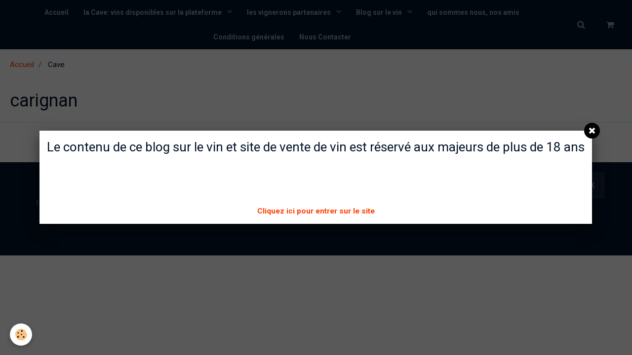

--- FILE ---
content_type: text/html; charset=UTF-8
request_url: https://www.vinconvivialite.com/boutique/do/tag/carignan/
body_size: 65033
content:
        

<!DOCTYPE html>
<html lang="fr">
    <head>
        <title>carignan</title>
        <!-- blogger / nofollow -->
<meta http-equiv="Content-Type" content="text/html; charset=utf-8">
<!--[if IE]>
<meta http-equiv="X-UA-Compatible" content="IE=edge">
<![endif]-->
<meta name="viewport" content="width=device-width, initial-scale=1, maximum-scale=1.0, user-scalable=no">
<meta name="msapplication-tap-highlight" content="no">
  <link rel="canonical" href="https://www.vinconvivialite.com/boutique/do/tag/carignan/">
<meta name="generator" content="e-monsite (e-monsite.com)">

<link rel="icon" href="https://www.vinconvivialite.com/medias/site/favicon/logo_vinconvivialite-1.jpg">

<link rel="apple-touch-icon" sizes="114x114" href="https://www.vinconvivialite.com/medias/site/mobilefavicon/vin-convivialite.jpg?fx=c_114_114" />
<link rel="apple-touch-icon" sizes="72x72" href="https://www.vinconvivialite.com/medias/site/mobilefavicon/vin-convivialite.jpg?fx=c_72_72" />
<link rel="apple-touch-icon" href="https://www.vinconvivialite.com/medias/site/mobilefavicon/vin-convivialite.jpg?fx=c_57_57" />
<link rel="apple-touch-icon-precomposed" href="https://www.vinconvivialite.com/medias/site/mobilefavicon/vin-convivialite.jpg?fx=c_57_57" />

<link href="https://fonts.googleapis.com/css?family=Roboto:300,400,700&amp;display=swap" rel="stylesheet">




                <meta name="apple-mobile-web-app-capable" content="yes">
        <meta name="apple-mobile-web-app-status-bar-style" content="black-translucent">

                
                
                
                                     
                                                            
            <link href="https://fonts.googleapis.com/css?family=Lato:300,400,700&display=swap" rel="stylesheet">
        
        <link href="https://maxcdn.bootstrapcdn.com/font-awesome/4.7.0/css/font-awesome.min.css" rel="stylesheet">
                <link href="//www.vinconvivialite.com/themes/combined.css?v=6_1646067834_206" rel="stylesheet">
        
        <!-- EMS FRAMEWORK -->
        <script src="//www.vinconvivialite.com/medias/static/themes/ems_framework/js/jquery.min.js"></script>
        <!-- HTML5 shim and Respond.js for IE8 support of HTML5 elements and media queries -->
        <!--[if lt IE 9]>
        <script src="//www.vinconvivialite.com/medias/static/themes/ems_framework/js/html5shiv.min.js"></script>
        <script src="//www.vinconvivialite.com/medias/static/themes/ems_framework/js/respond.min.js"></script>
        <![endif]-->
                <script src="//www.vinconvivialite.com/medias/static/themes/ems_framework/js/ems-framework.min.js?v=2031"></script>
                <script src="https://www.vinconvivialite.com/themes/content.js?v=6_1646067834_206&lang=fr"></script>

            <script src="//www.vinconvivialite.com/medias/static/js/rgpd-cookies/jquery.rgpd-cookies.js?v=2031"></script>
    <script>
                                    $(document).ready(function() {
            $.RGPDCookies({
                theme: 'ems_framework',
                site: 'www.vinconvivialite.com',
                privacy_policy_link: '/about/privacypolicy/',
                cookies: [{"id":null,"favicon_url":"https:\/\/ssl.gstatic.com\/analytics\/20210414-01\/app\/static\/analytics_standard_icon.png","enabled":true,"model":"google_analytics","title":"Google Analytics","short_description":"Permet d'analyser les statistiques de consultation de notre site","long_description":"Indispensable pour piloter notre site internet, il permet de mesurer des indicateurs comme l\u2019affluence, les produits les plus consult\u00e9s, ou encore la r\u00e9partition g\u00e9ographique des visiteurs.","privacy_policy_url":"https:\/\/support.google.com\/analytics\/answer\/6004245?hl=fr","slug":"google-analytics"},{"id":null,"favicon_url":"","enabled":true,"model":"addthis","title":"AddThis","short_description":"Partage social","long_description":"Nous utilisons cet outil afin de vous proposer des liens de partage vers des plateformes tiers comme Twitter, Facebook, etc.","privacy_policy_url":"https:\/\/www.oracle.com\/legal\/privacy\/addthis-privacy-policy.html","slug":"addthis"}],
                modal_title: 'Gestion\u0020des\u0020cookies',
                modal_description: 'd\u00E9pose\u0020des\u0020cookies\u0020pour\u0020am\u00E9liorer\u0020votre\u0020exp\u00E9rience\u0020de\u0020navigation,\nmesurer\u0020l\u0027audience\u0020du\u0020site\u0020internet,\u0020afficher\u0020des\u0020publicit\u00E9s\u0020personnalis\u00E9es,\nr\u00E9aliser\u0020des\u0020campagnes\u0020cibl\u00E9es\u0020et\u0020personnaliser\u0020l\u0027interface\u0020du\u0020site.',
                privacy_policy_label: 'Consulter\u0020la\u0020politique\u0020de\u0020confidentialit\u00E9',
                check_all_label: 'Tout\u0020cocher',
                refuse_button: 'Refuser',
                settings_button: 'Param\u00E9trer',
                accept_button: 'Accepter',
                callback: function() {
                    // website google analytics case (with gtag), consent "on the fly"
                    if ('gtag' in window && typeof window.gtag === 'function') {
                        if (window.jsCookie.get('rgpd-cookie-google-analytics') === undefined
                            || window.jsCookie.get('rgpd-cookie-google-analytics') === '0') {
                            gtag('consent', 'update', {
                                'ad_storage': 'denied',
                                'analytics_storage': 'denied'
                            });
                        } else {
                            gtag('consent', 'update', {
                                'ad_storage': 'granted',
                                'analytics_storage': 'granted'
                            });
                        }
                    }
                }
            });
        });
    </script>

        <script async src="https://www.googletagmanager.com/gtag/js?id=G-4VN4372P6E"></script>
<script>
    window.dataLayer = window.dataLayer || [];
    function gtag(){dataLayer.push(arguments);}
    
    gtag('consent', 'default', {
        'ad_storage': 'denied',
        'analytics_storage': 'denied'
    });
    
    gtag('js', new Date());
    gtag('config', 'G-4VN4372P6E');
</script>

                <script type="application/ld+json">
    {
        "@context" : "https://schema.org/",
        "@type" : "WebSite",
        "name" : "Vin Convivialité",
        "url" : "https://www.vinconvivialite.com/"
    }
</script>
            </head>
    <body id="boutique_do_tag_carignan" class="default social-links-fixed-phone">
        

        
        <!-- HEADER -->
                                            
        <header id="header" class=" hidden-desktop">
            <div id="header-container" class="fixed">
                                <button type="button" class="btn btn-link fadeIn navbar-toggle">
                    <span class="icon-bar"></span>
                </button>
                
                                <a class="brand fadeIn hidden-desktop" href="https://www.vinconvivialite.com/">
                                        <img src="https://www.vinconvivialite.com/medias/site/logos/logo_v4.png" alt="vinconvivialite" class="logo">
                                                            <span class="brand-titles">
                        <span class="brand-title">Vin Convivialité</span>
                                                <span class="brand-subtitle">site et blog sur le vin et sa culture (connaissance, art,  santé, humour ...) pour mieux appréhender le vin</span>
                                            </span>
                                    </a>
                
                
                                <div class="quick-access">
                    
                                                                                                                        <div class="quick-access-btn hidden-desktop" data-content="search">
                            <button type="button" class="btn btn-link">
                                <i class="fa fa-search"></i>
                            </button>
                            <div class="quick-access-tooltip">
                                <form method="get" action="https://www.vinconvivialite.com/search/site/" class="header-search-form">
                                    <div class="input-group">
                                        <input type="text" name="q" value="" placeholder="Votre recherche" pattern=".{3,}" required title="Seuls les mots de plus de deux caractères sont pris en compte lors de la recherche.">
                                        <div class="input-group-btn">
                                            <button type="submit" class="btn btn-primary">
                                                <i class="fa fa-search"></i>
                                            </button>
                                    	</div>
                                    </div>
                                </form>
                            </div>
                        </div>
                    
                    
                                    </div>
                
                            </div>
        </header>
        <!-- //HEADER -->

        
        
                <!-- MENU -->
        <div id="menu-wrapper" class="horizontal fixed-on-mobile" data-opening="y">
                        <nav id="menu" class="navbar">
                
                                <ul class="nav hidden-desktop">
                                        <li>
                        <a href="https://www.vinconvivialite.com/boutique/do/cart/">
                            <i class="fa fa-shopping-cart"></i> Panier
                            <span class="badge bg-warning" data-role="cart-count">&nbsp;</span>
                        </a>
                    </li>
                    <li>
                        <a href="https://www.vinconvivialite.com/boutique/do/account">
                            <i class="fa fa-user"></i> Votre compte
                        </a>
                    </li>
                    
                                    </ul>
                
                                    <ul class="nav navbar-nav">
                    <li>
                <a href="https://www.vinconvivialite.com/">
                                        Accueil
                </a>
                            </li>
                    <li class="subnav vins du mois">
                <a href="https://www.vinconvivialite.com/boutique/vignerons-sur-la-plateforme/" class="subnav-toggle" data-toggle="subnav" data-animation="rise">
                                        la Cave: vins disponibles sur la plateforme
                </a>
                                    <ul class="nav subnav-menu">
                                                    <li class="subnav">
                                <a href="https://www.vinconvivialite.com/boutique/vignerons-sur-la-plateforme/vins-natures-sans-sulfite-ajoute/" class="subnav-toggle" data-toggle="subnav" data-animation="rise">
                                    vins natures
                                </a>
                                                                    <ul class="nav subnav-menu">
                                                                                    <li>
                                                <a href="https://www.vinconvivialite.com/boutique/regions/languedoc-roussillon/domaine-grand-guilhem-on-est-si-bien-bio-nature-2023-1724686999.html">Domaine Grand Guilhem On est si bien bio nature 2023</a>
                                            </li>
                                                                                    <li>
                                                <a href="https://www.vinconvivialite.com/boutique/regions/beaujolais/brut-methode-traditionnelle-perle-de-l-eglantine-bio-nature-1704044478.html">Brut Méthode Traditionnelle Perle de l'Eglantine bio nature</a>
                                            </li>
                                                                                    <li>
                                                <a href="https://www.vinconvivialite.com/boutique/regions/languedoc-roussillon/domaine-grand-guilhem-le-pointilliste-orange-2023-bio-nature.html">Domaine Grand Guilhem le Pointilliste Orange 2023 bio nature</a>
                                            </li>
                                                                                    <li>
                                                <a href="https://www.vinconvivialite.com/boutique/regions/languedoc-roussillon/domaine-grand-guilhem-rose-2023-rose-vin-bio-nature.html">Domaine Grand Guilhem  Rosé 2023  Rosé Vin Bio Nature</a>
                                            </li>
                                                                                    <li>
                                                <a href="https://www.vinconvivialite.com/boutique/regions/beaujolais/domaine-de-l-eglantine-beaujolais-blanc-2021-bio.html">Domaine de L’Églantine Beaujolais Blanc 2021 Bio Nature</a>
                                            </li>
                                                                                    <li>
                                                <a href="https://www.vinconvivialite.com/boutique/regions/languedoc-roussillon/clos-fantine-rouge-cuvee-nuit-d-orage.html">Clos Fantine Rouge cuvée Nuit d’Orage Bio Nature</a>
                                            </li>
                                                                                    <li>
                                                <a href="https://www.vinconvivialite.com/boutique/regions/languedoc-roussillon/domaine-grand-guilhem-le-pointilliste-rouge-2018-bio-nature-1.html">Domaine Grand Guilhem le Pointilliste rouge 2018 Bio Nature</a>
                                            </li>
                                                                                    <li>
                                                <a href="https://www.vinconvivialite.com/boutique/regions/languedoc-roussillon/domaine-grand-guilhem-le-pas-pareil-2017-rouge-bio-nature.html">Domaine Grand Guilhem le Pas Pareil 2017 rouge bio nature</a>
                                            </li>
                                                                                    <li>
                                                <a href="https://www.vinconvivialite.com/boutique/regions/languedoc-roussillon/domaine-grand-guilhem-rose-2019-rose-vin-bio-nature.html">Domaine Grand Guilhem  Rosé 2019  Rosé Vin Bio Nature</a>
                                            </li>
                                                                                    <li>
                                                <a href="https://www.vinconvivialite.com/boutique/regions/languedoc-roussillon/domaine-grand-guilhem-vin-doux-naturel-rouge-rivesaltes-vin-bio-vin-nature-1.html">Domaine Grand Guilhem Vin Doux Naturel Rouge Rivesaltes Vin bio Vin Nature</a>
                                            </li>
                                                                                    <li>
                                                <a href="https://www.vinconvivialite.com/boutique/regions/languedoc-roussillon/clos-fantine-rouge-cuvee-courtiol-faugeres-2017-bio-nature.html">Clos Fantine Rouge Cuvée Courtiol Faugères 2017 bio, nature</a>
                                            </li>
                                                                                    <li>
                                                <a href="https://www.vinconvivialite.com/boutique/regions/beaujolais/domaine-de-l-eglantine-le-blanc-de-l-eglantine-vin-bio.html">Domaine de L’Églantine Le  Blanc de L’Eglantine Vin Bio</a>
                                            </li>
                                                                                    <li>
                                                <a href="https://www.vinconvivialite.com/boutique/regions/languedoc-roussillon/domaine-grand-guilhem-le-pas-pareil-2018-rouge-bio-nature.html">Domaine Grand Guilhem le Pas Pareil 2018 rouge bio nature</a>
                                            </li>
                                                                            </ul>
                                                            </li>
                                                    <li class="subnav">
                                <a href="https://www.vinconvivialite.com/boutique/vignerons-sur-la-plateforme/les-petits-prix-par-couleur/" class="subnav-toggle" data-toggle="subnav" data-animation="rise">
                                    les petits prix par couleur
                                </a>
                                                                    <ul class="nav subnav-menu">
                                                                                    <li>
                                                <a href="https://www.vinconvivialite.com/boutique/vignerons-sur-la-plateforme/les-petits-prix-par-couleur/les-rouges-a-petit-prix/">les rouges à petit prix</a>
                                            </li>
                                                                                    <li>
                                                <a href="https://www.vinconvivialite.com/boutique/vignerons-sur-la-plateforme/les-petits-prix-par-couleur/les-blancs-a-petit-prix/">les blancs à petit prix</a>
                                            </li>
                                                                                    <li>
                                                <a href="https://www.vinconvivialite.com/boutique/vignerons-sur-la-plateforme/les-petits-prix-par-couleur/roses-a-petit-prix/">rosés à petit prix</a>
                                            </li>
                                                                                    <li>
                                                <a href="https://www.vinconvivialite.com/boutique/vignerons-sur-la-plateforme/les-petits-prix-par-couleur/vins-doux-a-prix-doux/">vins doux à "prix doux"</a>
                                            </li>
                                                                                    <li>
                                                <a href="https://www.vinconvivialite.com/boutique/vignerons-sur-la-plateforme/les-petits-prix-par-couleur/bulles-a-petit-prix/">bulles à petit prix</a>
                                            </li>
                                                                            </ul>
                                                            </li>
                                                    <li class="subnav">
                                <a href="https://www.vinconvivialite.com/boutique/vignerons-sur-la-plateforme/les-grandes-cuvees-par-couleur/" class="subnav-toggle" data-toggle="subnav" data-animation="rise">
                                    les grandes cuvées par couleur
                                </a>
                                                                    <ul class="nav subnav-menu">
                                                                                    <li>
                                                <a href="https://www.vinconvivialite.com/boutique/vignerons-sur-la-plateforme/les-grandes-cuvees-par-couleur/les-grands-blancs/">les grands blancs</a>
                                            </li>
                                                                                    <li>
                                                <a href="https://www.vinconvivialite.com/boutique/vignerons-sur-la-plateforme/les-grandes-cuvees-par-couleur/les-grands-rouges/">les grands rouges</a>
                                            </li>
                                                                                    <li>
                                                <a href="https://www.vinconvivialite.com/boutique/vignerons-sur-la-plateforme/les-grandes-cuvees-par-couleur/les-grands-champagnes/">les grands champagnes</a>
                                            </li>
                                                                                    <li>
                                                <a href="https://www.vinconvivialite.com/boutique/vignerons-sur-la-plateforme/les-grandes-cuvees-par-couleur/les-grands-roses/">les grands rosés</a>
                                            </li>
                                                                            </ul>
                                                            </li>
                                                    <li class="subnav">
                                <a href="https://www.vinconvivialite.com/boutique/vignerons-sur-la-plateforme/les-bios-par-couleur/" class="subnav-toggle" data-toggle="subnav" data-animation="rise">
                                    les bios par couleur
                                </a>
                                                                    <ul class="nav subnav-menu">
                                                                                    <li>
                                                <a href="https://www.vinconvivialite.com/boutique/vignerons-sur-la-plateforme/les-bios-par-couleur/les-rouges-bios/">les rouges bios</a>
                                            </li>
                                                                                    <li>
                                                <a href="https://www.vinconvivialite.com/boutique/vignerons-sur-la-plateforme/les-bios-par-couleur/blancs-bios/">blancs bios</a>
                                            </li>
                                                                                    <li>
                                                <a href="https://www.vinconvivialite.com/boutique/vignerons-sur-la-plateforme/les-bios-par-couleur/bulles-bios/">bulles bios</a>
                                            </li>
                                                                                    <li>
                                                <a href="https://www.vinconvivialite.com/boutique/vignerons-sur-la-plateforme/les-bios-par-couleur/les-bios-doux/">les bios doux</a>
                                            </li>
                                                                                    <li>
                                                <a href="https://www.vinconvivialite.com/boutique/vignerons-sur-la-plateforme/les-bios-par-couleur/les-roses-bios/">les rosés bios</a>
                                            </li>
                                                                            </ul>
                                                            </li>
                                                    <li class="subnav">
                                <a href="https://www.vinconvivialite.com/boutique/vignerons-sur-la-plateforme/vins-plateforme-par-region/" class="subnav-toggle" data-toggle="subnav" data-animation="rise">
                                    les vignerons partenaires
                                </a>
                                                                    <ul class="nav subnav-menu">
                                                                                    <li>
                                                <a href="https://www.vinconvivialite.com/boutique/vignerons-sur-la-plateforme/vins-plateforme-par-region/provence/">Provence Corse</a>
                                            </li>
                                                                                    <li>
                                                <a href="https://www.vinconvivialite.com/boutique/vignerons-sur-la-plateforme/vins-plateforme-par-region/languedoc/">Languedoc</a>
                                            </li>
                                                                                    <li>
                                                <a href="https://www.vinconvivialite.com/boutique/vignerons-sur-la-plateforme/vins-plateforme-par-region/rhone/">Rhône</a>
                                            </li>
                                                                                    <li>
                                                <a href="https://www.vinconvivialite.com/boutique/vignerons-sur-la-plateforme/vins-plateforme-par-region/beaujolais/">Beaujolais</a>
                                            </li>
                                                                                    <li>
                                                <a href="https://www.vinconvivialite.com/boutique/vignerons-sur-la-plateforme/vins-plateforme-par-region/bourgogne/">Bourgogne</a>
                                            </li>
                                                                                    <li>
                                                <a href="https://www.vinconvivialite.com/boutique/vignerons-sur-la-plateforme/vins-plateforme-par-region/champagne/">Champagne</a>
                                            </li>
                                                                                    <li>
                                                <a href="https://www.vinconvivialite.com/boutique/vignerons-sur-la-plateforme/vins-plateforme-par-region/loire/">Loire</a>
                                            </li>
                                                                                    <li>
                                                <a href="https://www.vinconvivialite.com/boutique/vignerons-sur-la-plateforme/vins-plateforme-par-region/sud-ouest-espagne/">Bordeaux Sud-Ouest</a>
                                            </li>
                                                                                    <li>
                                                <a href="https://www.vinconvivialite.com/boutique/vignerons-sur-la-plateforme/vins-plateforme-par-region/espagne/">Espagne</a>
                                            </li>
                                                                            </ul>
                                                            </li>
                                            </ul>
                            </li>
                    <li class="subnav">
                <a href="https://www.vinconvivialite.com/boutique/vignerons-sur-la-plateforme/vins-plateforme-par-region/" class="subnav-toggle" data-toggle="subnav" data-animation="rise">
                                        les vignerons partenaires
                </a>
                                    <ul class="nav subnav-menu">
                                                    <li class="subnav">
                                <a href="https://www.vinconvivialite.com/boutique/vignerons-sur-la-plateforme/vins-plateforme-par-region/provence/" class="subnav-toggle" data-toggle="subnav" data-animation="rise">
                                    Provence Corse
                                </a>
                                                                    <ul class="nav subnav-menu">
                                                                                    <li>
                                                <a href="https://www.vinconvivialite.com/boutique/vignerons-sur-la-plateforme/vins-plateforme-par-region/provence/domaine-de-granajolo/">Domaine de Granajolo</a>
                                            </li>
                                                                                    <li>
                                                <a href="https://www.vinconvivialite.com/boutique/vignerons-sur-la-plateforme/vins-plateforme-par-region/provence/domaine-la-chretienne/">Domaine La Chrétienne</a>
                                            </li>
                                                                                    <li>
                                                <a href="https://www.vinconvivialite.com/boutique/vignerons-sur-la-plateforme/vins-plateforme-par-region/provence/domaine-deprad/">Domaine Deprad</a>
                                            </li>
                                                                            </ul>
                                                            </li>
                                                    <li class="subnav">
                                <a href="https://www.vinconvivialite.com/boutique/vignerons-sur-la-plateforme/vins-plateforme-par-region/languedoc/" class="subnav-toggle" data-toggle="subnav" data-animation="rise">
                                    Languedoc
                                </a>
                                                                    <ul class="nav subnav-menu">
                                                                                    <li>
                                                <a href="https://www.vinconvivialite.com/boutique/vignerons-sur-la-plateforme/vins-plateforme-par-region/languedoc/domaine-grand-guilhem/">Domaine Grand Guilhem</a>
                                            </li>
                                                                                    <li>
                                                <a href="https://www.vinconvivialite.com/boutique/vignerons-sur-la-plateforme/vins-plateforme-par-region/languedoc/mas-des-chimeres/">Mas des Chimères</a>
                                            </li>
                                                                                    <li>
                                                <a href="https://www.vinconvivialite.com/boutique/vignerons-sur-la-plateforme/vins-plateforme-par-region/languedoc/clos-fantine/">Clos Fantine</a>
                                            </li>
                                                                                    <li>
                                                <a href="https://www.vinconvivialite.com/boutique/vignerons-sur-la-plateforme/vins-plateforme-par-region/languedoc/clos-mortillet/">Clos  Mortillet</a>
                                            </li>
                                                                                    <li>
                                                <a href="https://www.vinconvivialite.com/boutique/vignerons-sur-la-plateforme/vins-plateforme-par-region/languedoc/clos-1/">Clos des Ors</a>
                                            </li>
                                                                            </ul>
                                                            </li>
                                                    <li class="subnav">
                                <a href="https://www.vinconvivialite.com/boutique/vignerons-sur-la-plateforme/vins-plateforme-par-region/rhone/" class="subnav-toggle" data-toggle="subnav" data-animation="rise">
                                    Rhône
                                </a>
                                                                    <ul class="nav subnav-menu">
                                                                                    <li>
                                                <a href="https://www.vinconvivialite.com/boutique/vignerons-sur-la-plateforme/vins-plateforme-par-region/rhone/mas-d-intras/">Mas d'Intras</a>
                                            </li>
                                                                                    <li>
                                                <a href="https://www.vinconvivialite.com/boutique/vignerons-sur-la-plateforme/vins-plateforme-par-region/rhone/de-grappe-et-d-o/">De Grappe et d'O</a>
                                            </li>
                                                                                    <li>
                                                <a href="https://www.vinconvivialite.com/boutique/vignerons-sur-la-plateforme/vins-plateforme-par-region/rhone/domaine-betton/">Domaine Betton</a>
                                            </li>
                                                                                    <li>
                                                <a href="https://www.vinconvivialite.com/boutique/vignerons-sur-la-plateforme/vins-plateforme-par-region/rhone/domaine-lemenicier/">Domaine Leménicier</a>
                                            </li>
                                                                                    <li>
                                                <a href="https://www.vinconvivialite.com/boutique/vignerons-sur-la-plateforme/vins-plateforme-par-region/rhone/domaine-eyguestre/">Domaine Eyguestre</a>
                                            </li>
                                                                                    <li>
                                                <a href="https://www.vinconvivialite.com/boutique/vignerons-sur-la-plateforme/vins-plateforme-par-region/rhone/domaine-colombet/">Domaine Colombet</a>
                                            </li>
                                                                                    <li>
                                                <a href="https://www.vinconvivialite.com/boutique/vignerons-sur-la-plateforme/vins-plateforme-par-region/rhone/andre-francois/">André François</a>
                                            </li>
                                                                            </ul>
                                                            </li>
                                                    <li class="subnav">
                                <a href="https://www.vinconvivialite.com/boutique/vignerons-sur-la-plateforme/vins-plateforme-par-region/beaujolais/" class="subnav-toggle" data-toggle="subnav" data-animation="rise">
                                    Beaujolais
                                </a>
                                                                    <ul class="nav subnav-menu">
                                                                                    <li>
                                                <a href="https://www.vinconvivialite.com/boutique/vignerons-sur-la-plateforme/vins-plateforme-par-region/beaujolais/domaine-de-l-eglantine/">Domaine de l'Eglantine</a>
                                            </li>
                                                                                    <li>
                                                <a href="https://www.vinconvivialite.com/boutique/vignerons-sur-la-plateforme/vins-plateforme-par-region/beaujolais/domaine-metrat/">Domaine Métrat</a>
                                            </li>
                                                                            </ul>
                                                            </li>
                                                    <li class="subnav">
                                <a href="https://www.vinconvivialite.com/boutique/vignerons-sur-la-plateforme/vins-plateforme-par-region/bourgogne/" class="subnav-toggle" data-toggle="subnav" data-animation="rise">
                                    Bourgogne
                                </a>
                                                                    <ul class="nav subnav-menu">
                                                                                    <li>
                                                <a href="https://www.vinconvivialite.com/boutique/vignerons-sur-la-plateforme/vins-plateforme-par-region/bourgogne/domaine-de-la-monette/">Domaine de la Monette</a>
                                            </li>
                                                                            </ul>
                                                            </li>
                                                    <li class="subnav">
                                <a href="https://www.vinconvivialite.com/boutique/vignerons-sur-la-plateforme/vins-plateforme-par-region/champagne/" class="subnav-toggle" data-toggle="subnav" data-animation="rise">
                                    Champagne
                                </a>
                                                                    <ul class="nav subnav-menu">
                                                                                    <li>
                                                <a href="https://www.vinconvivialite.com/boutique/vignerons-sur-la-plateforme/vins-plateforme-par-region/champagne/champagne-richard-cheurlin/">Champagne Richard Cheurlin</a>
                                            </li>
                                                                                    <li>
                                                <a href="https://www.vinconvivialite.com/boutique/vignerons-sur-la-plateforme/vins-plateforme-par-region/champagne/champagne-l-s-cheurlin/">Champagne L&S Cheurlin</a>
                                            </li>
                                                                            </ul>
                                                            </li>
                                                    <li class="subnav">
                                <a href="https://www.vinconvivialite.com/boutique/vignerons-sur-la-plateforme/vins-plateforme-par-region/loire/" class="subnav-toggle" data-toggle="subnav" data-animation="rise">
                                    Loire
                                </a>
                                                                    <ul class="nav subnav-menu">
                                                                                    <li>
                                                <a href="https://www.vinconvivialite.com/boutique/vignerons-sur-la-plateforme/vins-plateforme-par-region/loire/domaine-de-la-belle-etoile/">Domaine de la Belle Etoile</a>
                                            </li>
                                                                                    <li>
                                                <a href="https://www.vinconvivialite.com/boutique/vignerons-sur-la-plateforme/vins-plateforme-par-region/loire/domaine-le-pigeonnier/">Domaine le Pigeonnier</a>
                                            </li>
                                                                            </ul>
                                                            </li>
                                                    <li class="subnav">
                                <a href="https://www.vinconvivialite.com/boutique/vignerons-sur-la-plateforme/vins-plateforme-par-region/sud-ouest-espagne/" class="subnav-toggle" data-toggle="subnav" data-animation="rise">
                                    Bordeaux Sud-Ouest
                                </a>
                                                                    <ul class="nav subnav-menu">
                                                                                    <li>
                                                <a href="https://www.vinconvivialite.com/boutique/vignerons-sur-la-plateforme/vins-plateforme-par-region/sud-ouest-espagne/domaine-de-gayssou/">Domaine de Gayssou</a>
                                            </li>
                                                                            </ul>
                                                            </li>
                                                    <li>
                                <a href="https://www.vinconvivialite.com/boutique/vignerons-sur-la-plateforme/vins-plateforme-par-region/espagne/">
                                    Espagne
                                </a>
                                                            </li>
                                            </ul>
                            </li>
                    <li class="subnav">
                <a href="https://www.vinconvivialite.com/pages/culture-du-vin/" class="subnav-toggle" data-toggle="subnav" data-animation="rise">
                                         Blog sur le vin
                </a>
                                    <ul class="nav subnav-menu">
                                                    <li class="subnav">
                                <a href="https://www.vinconvivialite.com/pages/culture-du-vin/art-et-vin/" class="subnav-toggle" data-toggle="subnav" data-animation="rise">
                                    vin et culture
                                </a>
                                                                    <ul class="nav subnav-menu">
                                                                                    <li>
                                                <a href="https://www.vinconvivialite.com/pages/culture-du-vin/art-et-vin/blog-art-et-vin/">blog art et vin</a>
                                            </li>
                                                                                    <li>
                                                <a href="https://www.vinconvivialite.com/pages/culture-du-vin/art-et-vin/vin-et-histoire/">vin et histoire</a>
                                            </li>
                                                                                    <li>
                                                <a href="https://www.vinconvivialite.com/pages/culture-du-vin/art-et-vin/les-livres-sur-le-vin/">les livres sur le vin</a>
                                            </li>
                                                                                    <li>
                                                <a href="https://www.vinconvivialite.com/pages/culture-du-vin/art-et-vin/expositions-d-erick-delille/">Expositions d'Erick Delille</a>
                                            </li>
                                                                                    <li>
                                                <a href="https://www.vinconvivialite.com/pages/culture-du-vin/art-et-vin/vin-et-religion.html">Vin et Religion</a>
                                            </li>
                                                                                    <li>
                                                <a href="https://www.vinconvivialite.com/pages/culture-du-vin/art-et-vin/le-beaujolais-nouveau-une-des-principales-fetes-bachiques.html">Le Beaujolais Nouveau, une des</a>
                                            </li>
                                                                                    <li>
                                                <a href="https://www.vinconvivialite.com/pages/culture-du-vin/art-et-vin/vin-et-politique.html">Vin et politique</a>
                                            </li>
                                                                                    <li>
                                                <a href="https://www.vinconvivialite.com/pages/culture-du-vin/art-et-vin/les-fetes-du-vin.html">les autres fêtes du vin</a>
                                            </li>
                                                                            </ul>
                                                            </li>
                                                    <li class="subnav">
                                <a href="https://www.vinconvivialite.com/pages/culture-du-vin/blog-sur-le-vin/" class="subnav-toggle" data-toggle="subnav" data-animation="rise">
                                    le vin et son évolution
                                </a>
                                                                    <ul class="nav subnav-menu">
                                                                                    <li>
                                                <a href="https://www.vinconvivialite.com/pages/culture-du-vin/blog-sur-le-vin/les-vins-natures/">les vins natures</a>
                                            </li>
                                                                                    <li>
                                                <a href="https://www.vinconvivialite.com/pages/culture-du-vin/blog-sur-le-vin/les-accords-mets-et-vin/">les accords mets et vin</a>
                                            </li>
                                                                                    <li>
                                                <a href="https://www.vinconvivialite.com/pages/culture-du-vin/blog-sur-le-vin/le-champagne/">le Champagne</a>
                                            </li>
                                                                                    <li>
                                                <a href="https://www.vinconvivialite.com/pages/culture-du-vin/blog-sur-le-vin/les-vins-sans-alcool/">les" vins" sans alcool</a>
                                            </li>
                                                                                    <li>
                                                <a href="https://www.vinconvivialite.com/pages/culture-du-vin/blog-sur-le-vin/le-rose/">le rosé</a>
                                            </li>
                                                                                    <li>
                                                <a href="https://www.vinconvivialite.com/pages/culture-du-vin/blog-sur-le-vin/le-marche-du-vin/">le marché du vin</a>
                                            </li>
                                                                                    <li>
                                                <a href="https://www.vinconvivialite.com/pages/culture-du-vin/blog-sur-le-vin/extraits-du-livre-de-georges-delille.html">extraits du livre de Georges D</a>
                                            </li>
                                                                                    <li>
                                                <a href="https://www.vinconvivialite.com/pages/culture-du-vin/blog-sur-le-vin/la-biodynamie.html">la biodynamie</a>
                                            </li>
                                                                                    <li>
                                                <a href="https://www.vinconvivialite.com/pages/culture-du-vin/blog-sur-le-vin/la-degustation.html">la dégustation</a>
                                            </li>
                                                                            </ul>
                                                            </li>
                                                    <li class="subnav">
                                <a href="https://www.vinconvivialite.com/pages/culture-du-vin/humour/" class="subnav-toggle" data-toggle="subnav" data-animation="rise">
                                    l'humour et citations
                                </a>
                                                                    <ul class="nav subnav-menu">
                                                                                    <li>
                                                <a href="https://www.vinconvivialite.com/pages/culture-du-vin/humour/citations.html">citations sur l'amour</a>
                                            </li>
                                                                                    <li>
                                                <a href="https://www.vinconvivialite.com/pages/culture-du-vin/humour/humour.html">humour</a>
                                            </li>
                                                                                    <li>
                                                <a href="https://www.vinconvivialite.com/pages/culture-du-vin/humour/citations-sur-les-bienfaits-du-vin.html">les bienfaits du vin</a>
                                            </li>
                                                                                    <li>
                                                <a href="https://www.vinconvivialite.com/pages/culture-du-vin/humour/les-scenes-humoristiques-sur-le-vin-dans-les-films.html">scènes humoristiques</a>
                                            </li>
                                                                                    <li>
                                                <a href="https://www.vinconvivialite.com/pages/culture-du-vin/humour/dictons-paysans-sur-la-vigne-et-le-vin.html">dictons sur la vigne et le vin</a>
                                            </li>
                                                                                    <li>
                                                <a href="https://www.vinconvivialite.com/pages/culture-du-vin/humour/le-vin-dans-les-chansons-a-boire.html">les chansons à boire</a>
                                            </li>
                                                                                    <li>
                                                <a href="https://www.vinconvivialite.com/pages/culture-du-vin/humour/le-vin-et-le-siecle-des-lumieres.html">le vin et le Siècle des Lumièr</a>
                                            </li>
                                                                                    <li>
                                                <a href="https://www.vinconvivialite.com/pages/culture-du-vin/humour/citations-des-ecrivains-sur-le-vin.html">citations des écrivains sur le</a>
                                            </li>
                                                                                    <li>
                                                <a href="https://www.vinconvivialite.com/pages/culture-du-vin/humour/le-vin-dans-les-poemes-du-xixeme-siecle.html">le vin dans les textes</a>
                                            </li>
                                                                                    <li>
                                                <a href="https://www.vinconvivialite.com/pages/culture-du-vin/humour/citations-et-textes-du-moyen-age-et-de-la-renaissance-parlant-du-vin.html">Citations et textes du Moyen A</a>
                                            </li>
                                                                                    <li>
                                                <a href="https://www.vinconvivialite.com/pages/culture-du-vin/humour/jargon-des-confreries-bachique.html">jargon des confréries bachique</a>
                                            </li>
                                                                                    <li>
                                                <a href="https://www.vinconvivialite.com/pages/culture-du-vin/humour/chansson-de-guerre.html">chanson de guerre : vive le pi</a>
                                            </li>
                                                                            </ul>
                                                            </li>
                                            </ul>
                            </li>
                    <li>
                <a href="https://www.vinconvivialite.com/pages/repondre-a-vos-besoins/reseaux-qui-sommes-nous-nos-reseaux-nous-contacter.html">
                                        qui sommes nous, nos amis
                </a>
                            </li>
                    <li>
                <a href="https://www.vinconvivialite.com/pages/conditions-generales.html">
                                        Conditions générales
                </a>
                            </li>
                    <li>
                <a href="https://www.vinconvivialite.com/contact/">
                                        Nous Contacter
                </a>
                            </li>
            </ul>

                
                                <div class="quick-access visible-desktop">

                                        <div class="quick-access-btn" data-content="search">
                        <button type="button" class="btn btn-link">
                            <i class="fa fa-search"></i>
                        </button>
                        <div class="quick-access-tooltip">
                            <form method="get" action="https://www.vinconvivialite.com/search/site/" class="quick-access-form">
                                <div class="input-group">
                                    <input type="text" name="q" value="" placeholder="Votre recherche" pattern=".{3,}" required title="Seuls les mots de plus de deux caractères sont pris en compte lors de la recherche.">
                                    <div class="input-group-btn">
                                    	<button type="submit" class="btn btn-primary">
                                            <i class="fa fa-search"></i>
                                        </button>
                        			</div>
                                </div>
                            </form>
                        </div>
                    </div>
                    
                                        <div class="quick-access-btn" data-id="widget_cart" data-content="cart">
                        <button type="button" class="btn btn-link cart-toggle">
                            <i class="fa fa-shopping-cart"></i>
                            <span class="badge bg-warning hide" data-role="cart-count">0</span>
                        </button>
                        <div class="quick-access-tooltip" data-role="widget-content">                                
                                <input type="hidden" name="mode" value="simple">

            <p class="text-muted">Votre panier est vide</p>
    
    
                                                    </div>
                    </div>
                    
                                    </div>
                            </nav>
        </div>
        <!-- //MENU -->
        
                <!-- COVER -->
        <div id="cover-wrapper" data-height="50">
                        <div id="brand-wrapper" class="visible-desktop" data-justify="left" data-align="start">
                <a class="brand fadeIn" href="https://www.vinconvivialite.com/" data-direction="horizontal">
                                        <img src="https://www.vinconvivialite.com/medias/site/logos/logo_v4.png" alt="vinconvivialite" class="logo">
                                                            <span class="brand-titles">
                        <span class="brand-title">Vin Convivialité</span>
                                                <span class="brand-subtitle">site et blog sur le vin et sa culture (connaissance, art,  santé, humour ...) pour mieux appréhender le vin</span>
                                            </span>
                                    </a>
            </div>
                                        <div data-widget="image" class="text-center">
        <a title="Vin Convivialité, site de vente en ligne et blog sur le vin" href="https://www.vinconvivialite.com/medias/images/coteaux-pentus-de-la-vallee-du-rhone-septentrionale-.jpg">
            <img src="/medias/images/coteaux-pentus-de-la-vallee-du-rhone-septentrionale-.jpg?v=1" alt="Vin Convivialité, site de vente en ligne et blog sur le vin"  >
        </a>
    </div>
                    </div>
        <!-- //COVER -->
        
        
        <!-- WRAPPER -->
                        <div id="wrapper">
            
            <div id="main" data-order="1" data-order-phone="1">
                                                       <ol class="breadcrumb">
                  <li>
            <a href="https://www.vinconvivialite.com/">Accueil</a>
        </li>
                        <li class="active">
            Cave
         </li>
            </ol>
                
                                                                    
                                
                                
                                
                                <div class="view view-eco" id="view-tags">
        <h1 class="view-title">carignan</h1>
        
                    
                        <div id="rows-6050ed75f3b70e4f7acad47e" class="rows" data-total-pages="1" data-current-page="1">
                                                            
                
                        
                        
                                
                                <div class="row-container rd-1 page_1">
            	<div class="row-content">
        			                        			    <div class="row" data-role="line">

                    
                                                
                                                                        
                                                
                                                
						                                                                                    
                                        				<div data-role="cell" class="column" style="width:100%">
            					<div id="cell-6050ed75f3bb93a29614c088" class="column-content">            							    <ul data-display="progressive" class="media-list media-thumbnails" data-addon="eco">
        </ul>


            						            					</div>
            				</div>
																		        			</div>
                            		</div>
                        	</div>
						</div>

                
    <script>
        emsChromeExtension.init('producttag', '60020978c88956fc6c081da5', 'e-monsite.com');
    </script>
</div>
            </div>

                    </div>
        <!-- //WRAPPER -->

                 <!-- SOCIAL LINKS -->
                                                            <!-- //SOCIAL LINKS -->
        
                <!-- FOOTER -->
        <footer id="footer">
            <div class="container">
                                <div id="footer-extras" class="row">
                                        <div class="column column4" id="column-legal">
                        <ul id="legal-mentions">
            <li><a href="https://www.vinconvivialite.com/about/legal/">Mentions légales</a></li>
        <li><a id="cookies" href="javascript:void(0)">Gestion des cookies</a></li>
    
                        <li><a href="https://www.vinconvivialite.com/about/cgu/">Conditions générales d'utilisation</a></li>
            
                        <li><a href="https://www.vinconvivialite.com/about/cgv/">Conditions générales de vente</a></li>
            
            <li><a href="https://www.vinconvivialite.com/about/retraction/">Formulaire de rétractation</a></li>
    
    </ul>
                    </div>
                                                            <div class="column column4" id="column-newsletter">
                        <form action="https://www.vinconvivialite.com/newsletters/subscribe" method="post">
                            <div class="control-group control-type-email has-required">
                                <span class="as-label hide">E-mail</span>
                                <div class="input-group">
                                    <div class="input-group-addon">
                            			<i class="fa fa-envelope-o"></i>
                        			</div>
                                    <input id="email" type="email" name="email" value="" placeholder="Newsletter">
                                    <div class="input-group-btn">
                                        <input class="btn btn-primary" type="submit" value="OK">
                                    </div>
                                </div>
                            </div>
                        </form>
                    </div>
                                                        </div>
                
                                <div id="footer-content">
                    <div id="bottom-site">
                                            <div id="rows-6023a29a5f1eb8ea4af751e0" class="rows" data-total-pages="1" data-current-page="1">
                                                            
                
                        
                        
                                
                                <div class="row-container rd-1 page_1">
            	<div class="row-content">
        			                        			    <div class="row" data-role="line">

                    
                                                
                                                                        
                                                
                                                
						                                                                                                                                                
                                        				<div data-role="cell" class="column empty-column" style="width:100%">
            					<div id="cell-5f60fa8bf37256da504f6cd6" class="column-content">            							&nbsp;
            						            					</div>
            				</div>
																		        			</div>
                            		</div>
                        	</div>
						                                                            
                
                        
                        
                                
                                <div class="row-container rd-2 page_1">
            	<div class="row-content">
        			                        			    <div class="row" data-role="line">

                    
                                                
                                                                        
                                                
                                                
						                                                                                                                                                
                                        				<div data-role="cell" class="column empty-column" style="width:100%">
            					<div id="cell-5f60fa8bf37556da504f16ec" class="column-content">            							&nbsp;
            						            					</div>
            				</div>
																		        			</div>
                            		</div>
                        	</div>
						</div>

                                        </div>
                </div>
                
                            </div>
        </footer>
        <!-- //FOOTER -->
        
        <!-- SCROLLTOP -->
        <span id="scrollToTop"><i class="fa fa-chevron-up"></i></span>

        
        <div id="splashscreen">
   <div id="splashscreen_content"><p><span style="font-size:26px;">Le contenu de ce blog sur le vin et site de vente de vin est r&eacute;serv&eacute; aux majeurs de plus de 18 ans</span></p>

<p>&nbsp;</p>

<p>&nbsp;</p>

<p>&nbsp;</p></div>
      <p id="splashscreen_link"><a href="#" onclick="$.fancybox.close();">Cliquez ici pour entrer sur le site</a></p>
   </div>
<script type="text/javascript">

var pop = document.getElementById('splashscreen');

$(window).load(function(){
   var nb_im = pop.getElementsByTagName('IMG');
   for (var i = 0; i < nb_im.length; i++)
   {
      var im = nb_im[i];
      
         var w = im.width;
         im.style.width = w + 'px';
      
   }
   $.fancybox({'content' : $('#splashscreen').html(),'centerOnScroll': true});
   $('#splashscreen').remove();
});
//
</script>

        <script src="//www.vinconvivialite.com/medias/static/themes/ems_framework/js/jquery.mobile.custom.min.js"></script>
        <script src="//www.vinconvivialite.com/medias/static/themes/ems_framework/js/jquery.zoom.min.js"></script>
        <script src="//www.vinconvivialite.com/medias/static/themes/ems_framework/js/masonry.pkgd.min.js"></script>
        <script src="//www.vinconvivialite.com/medias/static/themes/ems_framework/js/imagesloaded.pkgd.min.js"></script>
        <script src="//www.vinconvivialite.com/medias/static/themes/ems_framework/js/imagelightbox.min.js"></script>
        <script src="https://www.vinconvivialite.com/themes/custom.js"></script>
                    

 
    
						 	 




    </body>
</html>
